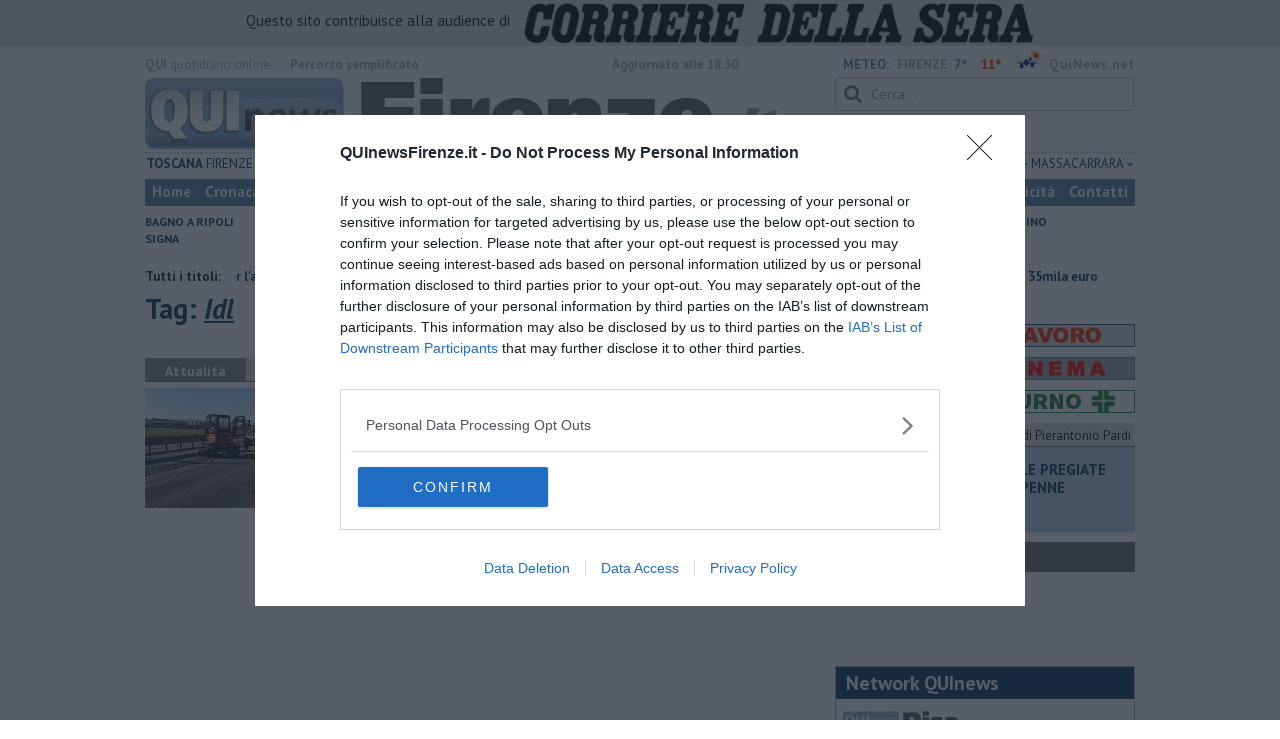

--- FILE ---
content_type: text/html; charset=utf-8
request_url: https://www.google.com/recaptcha/api2/aframe
body_size: 266
content:
<!DOCTYPE HTML><html><head><meta http-equiv="content-type" content="text/html; charset=UTF-8"></head><body><script nonce="eAJ9Rgaxi77ggZaP8WZp0w">/** Anti-fraud and anti-abuse applications only. See google.com/recaptcha */ try{var clients={'sodar':'https://pagead2.googlesyndication.com/pagead/sodar?'};window.addEventListener("message",function(a){try{if(a.source===window.parent){var b=JSON.parse(a.data);var c=clients[b['id']];if(c){var d=document.createElement('img');d.src=c+b['params']+'&rc='+(localStorage.getItem("rc::a")?sessionStorage.getItem("rc::b"):"");window.document.body.appendChild(d);sessionStorage.setItem("rc::e",parseInt(sessionStorage.getItem("rc::e")||0)+1);localStorage.setItem("rc::h",'1768518480349');}}}catch(b){}});window.parent.postMessage("_grecaptcha_ready", "*");}catch(b){}</script></body></html>

--- FILE ---
content_type: application/x-javascript;charset=utf-8
request_url: https://smetrics.rcsmetrics.it/id?d_visid_ver=5.4.0&d_fieldgroup=A&mcorgid=AA5673AE52E15B730A490D4C%40AdobeOrg&mid=51557400528500334232613764140376484780&ts=1768518475634
body_size: -41
content:
{"mid":"51557400528500334232613764140376484780"}